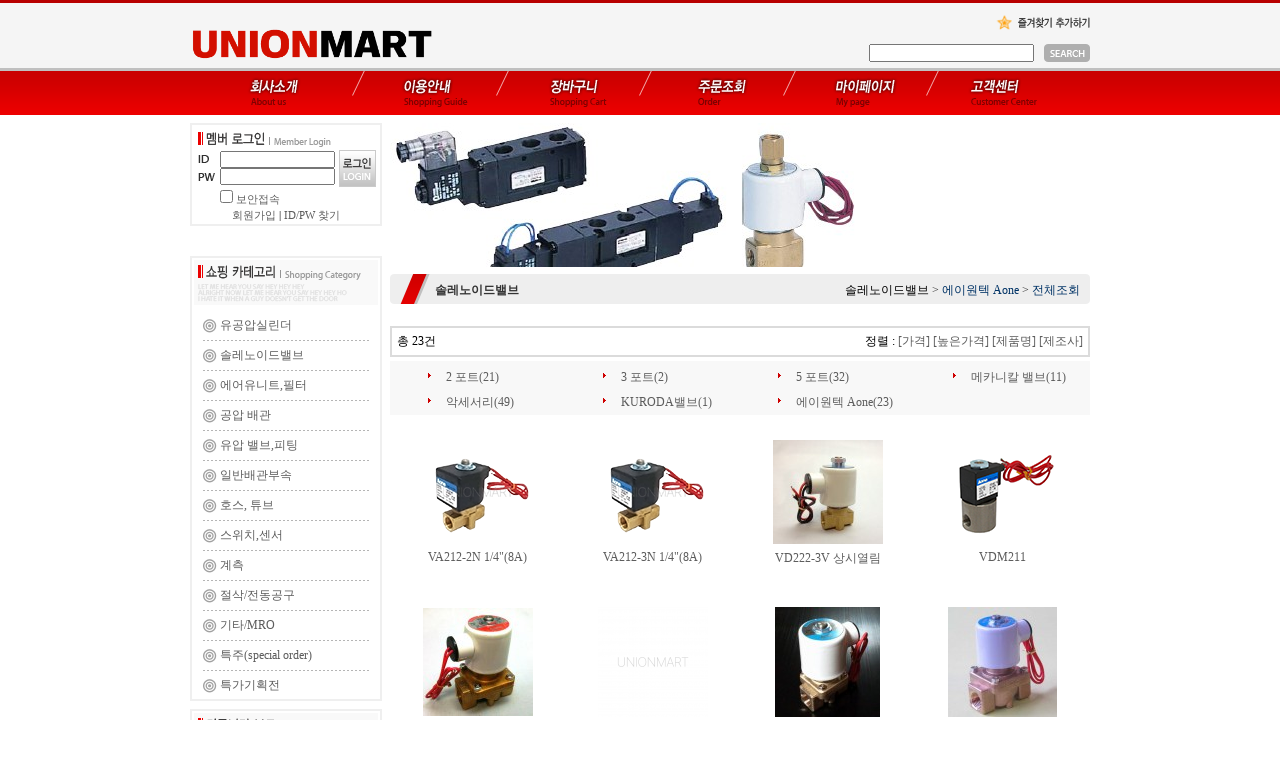

--- FILE ---
content_type: text/html
request_url: https://unionmart.kr/shop/shopbrand.html?xcode=002&type=X&sort=&mcode=008
body_size: 16968
content:
<html>
<head>
<title>유니온마트-서울파이프(주) [솔레노이드밸브]</title>
<meta http-equiv="CONTENT-TYPE" content="text/html;charset=EUC-KR">

<style type="text/css">
<!--
td {font-size:9pt; font-family: 굴림; }
td.line {font-size:1pt; font-family: 굴림;}
.lims {font-size:9pt; font-family: 굴림;}
.woong {font-size:9pt; font-family: 굴림;}
.woong1 {font-size:8pt; font-family: 굴림;line-height:130%}
.woong2 {font-size:15pt; font-family: 굴림;line-height:130%;}
.woong3 {font-size:7pt; font-family: matchworks,tahoma;color:#444444;line-height:130%}
.woong4 {font-size:11pt; font-family: 굴림;line-height:130%}
.line {font-size:1px;line-height:1px;}
.input{border:solid 1;font-family:굴림,verdana;font-size:9pt;color:black;background-color:white;height:19px}
.input2{border:solid 0;font-family:굴림,verdana;font-size:9pt;color:black;background-color:white;height:16px}
.textarea {border:solid 1; font-family:굴림,verdana;font-size:9pt;color:black;background-color:white}
input{font-size:9pt; font-family:굴림;}
BODY {font-size:9pt; font-family: 굴림;}
a{text-decoration:none ; font-family: 굴림;}
A:link { text-decoration:none; color:#040f6f; font-family: 굴림;}
A:visited { text-decoration:none; color:#040f6f; font-family: 굴림;}
A:hover { color:#dc143c; text-decoration:underline; font-family: 굴림;}
a img {color:#FFFFFF}
.price {border:0px; color:#A00000; text-align:right; }
.select { background-color:#669900; border:1 solid #90C0FF; border-width:1; font-size:9pt; color:#FFFFFF;font-family:굴림; }
.main_brandname1 { height:30px; }
.main_brandname2 { height:30px; }
.main_brandname3 { height:30px; }
.detail_image { margin-bottom:20px; }
.mtb_player { margin-top:10px; margin-bottom:10px; }
.user_additional_info {font-size:9pt; font-family: 굴림;}
.info_orange {color:#F26622;}
.info_rbrack {color:#303030;}
.user_additional_title, .user_additional_title_must { vertical-align:top; padding-top:5px; text-align:right; font-weight:bold; width:100px; height:24px;}
.user_additional_title_must { color:#FF0000;}
.user_additional_top_title { text-align:center; font-weight:bold; height:24px;}
.user_addtional_top { vertical-align:top; padding-top:5px; text-align:right;}
#delibasic { color:76bf9a}
#delipremium { color:939bbb}
/** 할인상품 취소선 span.mk_discount_box span.mk_origin_price 연속으로 있어야 한다 **/
span.mk_discount_box span.mk_origin_price { text-decoration : line-through; }
.brstar {font-size:8pt;}
.leftbrand {font-size:9pt; font-family: 굴림; }
.leftboard {font-size:9pt; font-family: 굴림; }
.lefttel {font-size:9pt; font-family: 굴림; font-weight:bold; }
.mainbrandname {font-size:9pt; font-family: 굴림; line-height:120%;}
.mainprice {font-size:9pt; font-family: 굴림; line-height:120%;}
.mainbrand {font-size:9pt; font-family: 굴림; font-weight:bold; color:000080;}
.mainspbrandname {font-size:9pt; font-family: 굴림;line-height:120%;}
.mainspprice {font-size:9pt; font-family: 굴림;line-height:120%}
.mainnotice {font-size:9pt; font-family: 굴림; }
.maininfo {font-size:9pt; font-family: 굴림; }
.mainboard {font-size:9pt; font-family: 굴림; }
.brandtitle {font-size:9pt; font-family:굴림; font-weight:bold; line-height:120%;}
.brandsubtitle {font-size:9pt; font-family:굴림; line-height:120%;}
.brandbrandname {font-size:9pt; font-family:굴림;}
.brandprice {font-size:9pt; font-family:굴림; font-weight:bold; color:F89B22}
.brandorg {font-size:9pt; font-family:굴림;}
.brandproduct {font-size:9pt; font-family:굴림;}
.brandconprice {font-size:9pt; font-family:굴림; text-decoration:line-through;}
.brandreserve {font-size:9pt; font-family:굴림;}
.brandadd {font-size:9pt; font-family:굴림;}
.brandsort {font-size:9pt; font-family:굴림;}
.brandpage {font-size:9pt; font-family:굴림;}
.brandcurpage {font-size:9pt; font-family:굴림; color:FF0000}
.brandaddsub_title_space {padding-top:15px;}
.brandaddsub_title_space_reverse {padding-bottom:15px;}
.brandengsub_title_space {padding-top:15px;}
.brandengsub_title_space_reverse {padding-bottom:15px;}
.brandprice { visibility :hidden }
 div.mk_brand_discount_price { visibility : hidden; }

div.subtitle {
    z-index:99;
    display: none;
    width:160px;
    height: 200px;
    position: absolute;
    left:0px;
    top:-130px;
    padding: 15px 15px 15px 15px;
}
/** 옵션 미리보기 기본 스타일, 변경시에는 앞에 #MK_opt_preview 를 붙여서 개별디자인에 넣으면 ok **/
.mk_option_preview_outer {
    display : inline;
}
.mk_option_preview {
    background-color : white;
}
.mk_prd_option_list {
    color : #404040;
    font-size : 8pt;
    font-family : dotum;
    list-style : none;
    padding : 3px 3px 0;
    background-color : white;
    border : 1px solid #7899C2;
    width : 170px;
    margin : 0;
    text-align : left;
}

.mk_prd_option_list LI {
    line-height : 1.4;
    margin : 5px 0;
    display : block;
}

.mk_prd_option_list .mk_bt_opt_close {
    text-align : right;
}

.mk_prd_option_list .option-soldout {
    color : red;
}

/** 옵션 미리보기 - 리스트 **/
.mk_prd_option_list LI UL {
    list-style : none;
    padding : 0;
    margin : 4px 0 0 10px;
}

.mk_prd_option_list LI UL LI {
    line-height : 1.4;
    padding : 0;
    margin : 0;
}

.mk_prd_option_list LI H3 {
    margin : 0;
    font-size : 9pt;
}
/** 옵션 미리보기 - 조합 **/
.mk_prd_option_list .option-name {
    padding : 2px;
    background-color : #D6E5F7;
    color : #405F95;
    border-left : 2px solid #BBC9E3;
}
.mk_prd_option_list .option-required {
    color : red;
}

/* 상품색상 */
.mk_color {
    margin:2px 0;
}
.mk_color_list {
    padding:0;margin:0;
	display: inline;
	font-size: 0;
	line-height: 0;
	vertical-align: text-top;
	*vertical-align: middle;
}
.mk_color_list li {
	display: inline;
	margin-right: 5px;
}
.mk_color_list li span {
	display: inline-block;
}
.mk_color_list.size-lv1 li span {
	width: 7px;
	height: 7px;
}
.mk_color_list.size-lv2 li span {
	width: 9px;
	height: 9px;
}
.mk_color_list.size-lv3 li span {
	width: 11px;
	height: 11px;
}
.mk_color_list.size-lv4 li span {
	width: 13px;
	height: 13px;
}

.mk_color_align_left {text-align:left}
.mk_color_align_center {text-align:center}
.mk_color_align_right {text-align:right}
#passimg { z-index:100; }

.img_gray_filter {
    filter: url("data:image/svg+xml;utf8,<svg xmlns=\'http://www.w3.org/2000/svg\'><filter id=\'grayscale\'><feColorMatrix type=\'matrix\' values=\'0.3333 0.3333 0.3333 0 0 0.3333 0.3333 0.3333 0 0 0.3333 0.3333 0.3333 0 0 0 0 0 1 0\'/></filter></svg>#grayscale"); /* Firefox 10+, Firefox on Android */
    filter: gray; /* IE6-9 */
    -webkit-filter: grayscale(100%); /* Chrome 19+, Safari 6+, Safari 6+ iOS */
    filter:gray(enabled=1)
 }

.img_alpha_filter {
    -ms-filter: 'progid:DXImageTransform.Microsoft.Alpha(Opacity=)'; /* IE 8 */
    filter: progid:DXImageTransform.Microsoft.Alpha(Opacity=); /* IE 7 and olders */
    opacity: 0; 
}

-->
</style>

<link rel="stylesheet" href="/images/d3/m_01/css/font-awesome.min.css" />
<link rel="stylesheet" href="/css/search_engine_d2.css" />

<script>

var subtitle_id = {'className':'subtitle','gapTop':5 };
</script>
<img id ="subtitle_info" style="position:absolute; display:none"  />
<script>
var baskethidden="";
</script>
<script type="text/javascript" src="/js/jquery-1.7.2.min.js"></script>
<link rel="shortcut icon" href="/shopimages/unionmart/favicon.ico" type="image/x-icon">
<link rel="apple-touch-icon-precomposed" href="/shopimages/unionmart/mobile_web_icon.png" />
</head>
<IFRAME id=loginiframe name=loginiframe style="display:none" frameborder='no' scrolling=no></IFRAME>
<div id="basketpage" name="basketpage" style="position:absolute; visibility:hidden;"></div>
<script language="JavaScript">
function pagemove(temp) {
  location.href="/shop/shopbrand.html?xcode=002&mcode=008&type=X&scode=&page="+temp+"&sort=brandname";
}
function sendsort(temp) {
location.href="/shop/shopbrand.html?xcode=002&mcode=008&type=X&scode=&search=&sort="+temp;
}
</script>
</head>
<script language="JavaScript">
var db="unionmart";
function hanashopfree(){
}
</script>
<script type="text/javascript">var shop_language = 'kor';</script>
<script type="text/javascript" src="/js/lib.js"></script>
<script type="text/javascript" src="/js/prototype.js"></script>
<script type="text/javascript" src="/js/detailpage.js"></script>
<script type="text/javascript" src="/js/shopbrand.js"></script>
<script type="text/javascript" src="/js/product_list.js"></script>
<body bgcolor=#FFFFFF link=#0000FF vlink=#0000ff MARGINWIDTH="0" MARGINHEIGHT="0" topmargin=0 leftmargin=0>
<div id="MK_opt_preview" style="position:absolute;visibility:hidden;z-index:100"></div>
<div id="detailpage" name="detailpage" style="position:absolute; visibility:hidden;"></div>
<script type="text/javascript">
var display_option_stock = function (opt_type) {
    var _form = document.detailform;
    var option_stock_display = 'NO';
    if (option_stock_display == 'NO') { return; }

    switch (opt_type) {
        case 'NL':
            if (typeof _form.spcode != 'undefined' && _form.spcode.value.length > 0) {     // spcode 가 선택이 되었을때만 실행
                if (typeof _form.spcode2 != 'undefined' && _form.spcode2.type != 'hidden') {
                    for (i = 0; i < _form.spcode2.length; i++) {
                        _opt = _form.spcode2.options[i];
                        if (_opt.value.length == 0) {
                            continue;
                        }
                        _opt.text = ori_opt_text[i - 2];     // 초기화
                        opt_stock = num[((i-2) * 10) + (_form.spcode.selectedIndex - 2)];
                        if (opt_stock == 100000) {
                            if (option_stock_display == 'DISPLAY') {
                                _opt.text += " (재고수량 : 무제한)";
                            }
                        } else if (opt_stock > 0) {
                            _opt.text = _opt.text + " (재고수량 : " + opt_stock + " 개)";
                        }
                    }
                }
            }
            break;
        case 'PS':
            if (Object.keys(stockInfo).length > 0) {        // 재고 정보가 존재할경우만 실행
                var select_elements = document.getElementsByName('optionlist[]');     // object or collection return 됨
                
                // 1. 필수인 옵션 element만 뽑는다.
                var _mandatory_sel = []
                  , _mandatory_sel_idx = []
                  , _stock_key = [];
                for (var i = 0, sel_cnt = select_elements.length; i < sel_cnt; i++) {
                    var _sel = select_elements[i];
                    if (_sel.getAttribute('mandatory') == 'Y') {
                        _mandatory_sel.push(_sel);
                        _mandatory_sel_idx.push(i);
                    }
                }

                // 2. stock key를 뽑는다. (필수 옵션의 갯수 - 1 은 마지막 필수옵션 이전까지의 옵션들)
                for (var i = 0, _idx_cnt = _mandatory_sel_idx.length - 1; i < _idx_cnt; i++) {
                    if (select_elements[_mandatory_sel_idx[i]].value.length > 0) {
                        _stock_key.push(select_elements[_mandatory_sel_idx[i]].options.selectedIndex - 1);
                    }
                }

                // 필수옵션이 1개 이면 여기서 관련변수 변경
                if (_mandatory_sel_idx.length == 1) {
                    _stock_key.push(0);
                }


                // 3. stock key가 있으면 마지막 옵션에 options를 수정해준다
                if (_stock_key.length > 0) {
                    for (var i = 0; i < _mandatory_sel[_idx_cnt].length; i++) {      // 마지막 element
                        var _opt = _mandatory_sel[_idx_cnt].options[i];
                        if (_opt.value.length > 0) {
                            _opt.text = _opt.getAttribute('origin');                    // 초기화
                            _real_stock_key = _mandatory_sel_idx.length == 1 ? (i - 1) : _stock_key.join(',') + ',' + (i - 1);

                            if (option_stock_display == 'DISPLAY' && stockInfo[_real_stock_key] == -1) {
                                _opt.text += " (재고수량 : 무제한)";
                            }
                            if (stockInfo[_real_stock_key] > 0) {
                                _opt.text += " (재고수량 : " + stockInfo[_real_stock_key] + " 개)";
                            }
                        }
                    }
                }
            }
            break;
    }
};
</script>

<script>
function pvd_join_pop() {
    alert('접근할 수 없습니다.\n관리자에게 문의 하시기 바랍니다');
}
function popup_personal() {
    alert('회원 로그인을 해주세요.');
    location.href ='/shop/member.html?type=personal';
}
 function info(temp,temp2) {
    window.open("/html/information.html?date="+temp+"&db="+temp2,"","width=620,height=500,scrollbars=yes");
 }
function sendmail() {
   window.open("/html/email.html","email","height=100,width=100");
}
function estimate() {
}
function check_log() {
    if (document.search.id.value.length==0) {
       document.search.id.focus();
       alert("회원 ID를 입력하세요.");return;
    }
    if (document.search.passwd.value.length==0) {
       document.search.passwd.focus();
       alert("회원 비밀번호를 입력하세요.");return;
    }
    document.formlogin.id.value=document.search.id.value;
    document.formlogin.passwd.value=document.search.passwd.value;
    if(typeof document.search.save_id !="undefined" && document.search.save_id.checked == true) {
        document.formlogin.save_id.value="on";
    }
    if(typeof document.search.ssl!="undefined" && document.search.ssl.checked==true){
        document.formlogin.ssl.value=document.search.ssl.value;
    }
    formsubmitsend();
 }
 function formsubmitsend() {
    document.formlogin.submit();
 }

function CheckKey_log()
{
 key=event.keyCode;
 if (key==13)
 {
  check_log()
 }
}

var viewssllog="";
function clickssllog(){
   if(!viewssllog.closed && viewssllog) viewssllog.focus();
   else{
       viewssllog = window.open("about:blank","viewssllog","height=304,width=458,scrollbars=no")
       viewssllog.document.write('<title>보안접속이란?</title>');
       viewssllog.document.write('<style>\n');
       viewssllog.document.write('body { background-color: #FFFFFF; font-family: "굴림"; font-size: x-small; } \n');
       viewssllog.document.write('P {margin-top:2px;margin-bottom:2px;}\n');
       viewssllog.document.write('</style>\n');
       viewssllog.document.write('<body topmargin=0 leftmargin=0 marginleft=0 marginwidth=0>\n');
       viewssllog.document.write('<a href="JavaScript:self.close()"><img src="/images/common/ssllogin_aboutimg.gif" align=absmiddle border=0></a>');
       viewssllog.moveTo(100,100);
   }
}
    if (typeof prev_search == 'undefined') {
        function prev_search() {
            if (document.getElementsByName('mutisearch').length > 0) {
                var encdata = document.getElementsByName("mutisearch")[0].value.replace(/%/g, encodeURIComponent('%'));
                document.topsearch.action = '/shop/shopbrand.html?search=' + decodeURIComponent(encdata) + '&refer=' + window.location.protocol;
                if (document.search != undefined) {
                    document.search.action = '/shop/shopbrand.html?search=' + decodeURIComponent(encdata) + '&refer=' + window.location.protocol;
                }
            } else {
                var encdata = document.getElementsByName("search")[0].value.replace(/%/g, encodeURIComponent('%'));
                document.topsearch.action = '/shop/shopbrand.html?search=' + decodeURIComponent(encdata) + '&refer=' + window.location.protocol;
                if (document.search != undefined) {
                    document.search.action = '/shop/shopbrand.html?search=' + decodeURIComponent(encdata) + '&refer=' + window.location.protocol;
                }
            }
        }
    }
function CheckKey_search()
{
 key=event.keyCode;
 if (key==13)
 {
              prev_search();
      }
}
function left_userexit(){
   alert('로그인후 이용가능합니다');
   location.href="/shop/member.html";
 }

//출석체크 팝업 081210 jenna
 function left_usernotepop_open() {
   alert('로그인후 이용가능합니다');
   location.href="/shop/member.html?type=reserve&open_type=usernote";
 }
</script>

<script type='text/javascript' src='/js/bookmark.js'></script>
<script type="text/javascript" src="/js/design_func.js"></script>
<script language="JavaScript">
 function topnotice(temp,temp2) {
    window.open("/html/notice.html?date="+temp+"&db="+temp2,"","width=450,height=450,scrollbars=yes");
 }
 function logout() {
    location.href="/top10.html?type=logout";
 }
 function top_sendmail() {
   window.open("/html/email.html","email","height=100,width=100");
 }
 function top_check_log() {
    if (typeof document.top_form_log.id != "undefined" && document.top_form_log.id.value.length==0) {
       document.top_form_log.id.focus();
       //alert("회원 ID를 입력하세요.");return;
       alert("회원 ID를 입력하세요.");return;
    }
    if (typeof document.top_form_log.passwd != "undefined" && document.top_form_log.passwd.value.length==0) {
       document.top_form_log.passwd.focus();
       //alert("회원 비밀번호를 입력하세요.");return;
       alert("회원 비밀번호를 입력하세요.");return;
    }
    top_submitsend();
 }
 function top_submitsend() {
    document.top_form_log.submit();
 }
 function top_CheckKey_log(){
    key=event.keyCode;
    if (key==13){ top_check_log() }
 }

var viewssltop="";
function clickssltop(){
   if(!viewssltop.closed && viewssltop) viewssltop.focus();
   else{
       viewssltop = window.open("about:blank","viewssltop","height=304,width=458,scrollbars=no")
       viewssltop.document.write('<title>보안접속이란?</title>');
       viewssltop.document.write('<style>\n');
       viewssltop.document.write('body { background-color: #FFFFFF; font-family: "굴림"; font-size: x-small; } \n');
       viewssltop.document.write('P {margin-top:2px;margin-bottom:2px;}\n');
       viewssltop.document.write('</style>\n');
       viewssltop.document.write('<body topmargin=0 leftmargin=0 marginleft=0 marginwidth=0>\n');
       viewssltop.document.write('<a href="JavaScript:self.close()"><img src="/images/common/ssllogin_aboutimg.gif" align=absmiddle border=0></a>');
       viewssltop.moveTo(100,100);
   }
}
    if (typeof prev_search == 'undefined') {
        function prev_search() {
            if (document.getElementsByName('mutisearch').length > 0) {
                document.topsearch.action = '/shop/shopbrand.html?search=' + decodeURIComponent(document.getElementsByName("mutisearch")[0].value) + '&refer=' + window.location.protocol;
            } else {
                document.topsearch.action = '/shop/shopbrand.html?search=' + decodeURIComponent(document.getElementsByName("search")[0].value) + '&refer=' + window.location.protocol;
            }
        }
    }

 function topCheckKey_search(){
   key=event.keyCode;
   //if (key==13){ document.topsearch.submit();}
           if (key == 13) { prev_search(); }
     }
 function top_userexit(){
   alert('로그인을 먼저 하세요.');
   location.href="/shop/member.html";
 }
 function top_sendmail() {
   window.open("/html/email.html","email","height=100,width=100");
 }
 //---(s) 쪽지보내기 ---//
 //쪽지보내기 팝업100708 baljuhee
 function top_usernote_open() {
   alert('로그인을 먼저 하세요.');
   location.href="/shop/member.html?type=reserve&open_type=usernote";
 }
 function top_usernotepop_open() {
   alert('로그인을 먼저 하세요.');
   location.href="/shop/member.html?type=reserve&open_type=usernote";
 }
 //---(e) 쪽지보내기 ---//

function link_new_barotalk() {
    window.open('/shop/barotalk_user_link.html?branduid=&xcode=002&mcode=008&scode=', 'newbarotalk', 'scrollbars=yes,height=600,width=450,resize=no');
}
function link_video_barotalk() {
    window.open('/shop/barotalk_video_link.html?video_id=_unionmart', 'videotalk', 'scrollbars=yes,height=600,width=450,resize=no');
}

</script>

<center><script type="text/javascript" src="/js/flash.js"></script>
<STYLE TYPE='text/css'>
</STYLE>
<script>
function subclick(e) {
    if (navigator.appName == 'Netscape' && (e.which == 3 || e.which == 2)) return;
    else if (navigator.appName == 'Microsoft Internet Explorer' && (event.button==2 || event.button==3 || event.keyCode == 93))  return;
    //if ((event.button==2) || (event.button==3) || (event.keyCode == 93))  return;

    if(navigator.appName == 'Microsoft Internet Explorer' && (event.ctrlKey && event.keyCode == 78))  return false;
}
   document.onmousedown=subclick;
   document.onkeydown=subclick;
</script>
<body  oncontextmenu='return false;' ondragstart='return false;' onselectstart='return false;'><meta http-equiv="ImageToolbar" content="No">
<div id="ysfss_bar_container" style="position:absolute; top:0px; left:0px;">
<script>
function getCookiefss(name) {
    lims = document.cookie;
    var index = lims.indexOf(name + "=");
    if (index == -1) return null;
    index = lims.indexOf("=", index) + 1; // first character
    var endstr = lims.indexOf(";", index);
    if (endstr == -1) endstr = lims.length; // last character
    return unescape(lims.substring(index, endstr));
}
</script>
</div>

<div id=maketop style='width:100%'>

<script type="text/javascript">

</script><style>
body {background-image:url(/images/d2/10011/bg_top.gif);background-repeat:repeat-x}

a{text-decoration:none ; font-family: 굴림;}
A:link { text-decoration:none; color:#5d5d5d; font-family: 굴림;}
A:visited { text-decoration:none; color:#5d5d5d; font-family: 굴림;}
A:hover { color:#8a8a8a; text-decoration:underline; font-family: 굴림;}


.left_menu a{text-decoration:none ; font-family: 굴림;}
.left_menu A:link { text-decoration:none; color:#5d5d5d; font-family: 굴림;}
.left_menu A:visited { text-decoration:none; color:#5d5d5d; font-family: 굴림;}
.left_menu A:hover { color:#8a8a8a; text-decoration:underline; font-family: 굴림;}

</style>

<meta http-equiv="imagetoolbar" content="no" />

<table cellpadding=0 cellspacing=0 width=900>
<tr>
<td height=68>
	<table cellpadding=0 cellspacing=0 width=900 border=0>
	<tr>
	<td valign=bottom>
		<table cellpadding=0 cellspacing=0>
		<tr>
		<td><a href=/html/mainm.html ><img src="/shopimages/unionmart/logo.gif" border=0 height=57></a></td>
		</tr>
		<tr>
		<td height=5></td>
		</tr>
		</table></td>
 
	<td align=right valign=top>
		<table cellpadding=0 cellspacing=0>
		<tr><td height=10></td></tr>
		<tr>
		<td align=right><a href="JavaScript:CreateBookmarkLink('http://unionmart.kr', '유니온마트-유공압,배관자재 전문쇼핑몰');"><img src="/images/d2/10011/bt_favorite.gif" border=0></a></td>
		</tr>
		<tr><td height=12></td></tr>
		<tr>
		<td align=right>
			<table border=0 cellpadding=0 cellspacing=0>
			<tr><form action="/shop/shopbrand.html" method=post name=topsearch  >
			<td><input name=search onKeyDown="topCheckKey_search()" style="solid 1px #cacaca;width:165;height:18"></td>
			<td width=10></td>
			<td><a href=JavaScript:prev_search();document.topsearch.submit()><img src="/images/d2/10011/bt_search.gif" border=0></a></td>
			</form>
			</tr>
			</table></td>
			</tr>
			</table></td>
	</tr>
	</table></td>
</tr>
<tr>
<td>
	<table cellpadding=0 cellspacing=0>
	<tr>
	<td><a href=/html/company.html?code=unionmart ><img src="/images/d2/10011/top_menu1.gif" border=0></a></td>
	<td><a href=/html/info.html ><img src="/images/d2/10011/top_menu2.gif" border=0></a></td>
	<td><a href=/shop/basket.html ><img src="/images/d2/10011/top_menu3.gif" border=0></a></td>
	<td><a href=/shop/confirm_login.html?type=myorder ><img src="/images/d2/10011/top_menu4.gif" border=0></a></td>
	<td><a href=/shop/member.html?type=mynewmain ><img src="/images/d2/10011/top_menu5.gif" border=0></a></td>
	<td><a href=/board/board.html?code=unionmart ><img src="/images/d2/10011/top_menu6.gif" border=0></a></td>
	</tr>
	</table></td>
</tr>
<tr><td height=8></td></tr>
</table>        <script>
            // login id setting
            if(typeof document.top_form_log != "undefined" && typeof document.top_form_log.id != "undefined" && typeof document.top_form_log.save_id != "undefined") {
                document.top_form_log.id.value = getCookieMS('save_id');
                if(document.top_form_log.id.value=='null' || document.top_form_log.id.value=='undefined') document.top_form_log.id.value="";
                if(typeof document.top_form_log.id != 'undefined' && document.top_form_log.id.value.length>0) document.top_form_log.save_id.checked=true;
            }
        </script></div>
<table border=0 cellspacing=0 cellpadding=0 width=770 id=makebanner>
<tr>

<!-- 전체 레이아웃 테이블 -->
<form action="/shop/shopbrand.html" method=post name=search>
<td valign=top width=150 height=100% id=mk_left>
<table cellpadding=0 cellspacing=0 width=200>
<tr>
<td><table cellpadding=0 cellspacing=0 width="192" height=103 style="background-image:url(/images/d2/10011/login_bg.gif);background-repeat:no-repeat">
<tr>
<td height=27></td>
</tr>
<tr>
<td valign=top>
	<table cellpadding=0 cellspacing=0>
	<tr>
	<td width=8></td>
	<td>
		<table cellpadding=0 cellspacing=0>
		<tr>
		<td><img src="/images/d2/10011/login_id.gif"></td>
		<td><input style="border:1 solid #cacaca;width:115px; height:17px;" name="id" tabindex=4></td>
		</tr>
		<tr>
		<td><img src="/images/d2/10011/login_pw.gif"></td>
		<td><input style="border:1 solid #cacaca;width:115px; height:17px;" type="password"  value="" name="passwd" onKeyDown="CheckKey_log()" tabindex=5></td>
		</tr>
		</table></td>
	<td width=4></td>
	<td><a href=JavaScript:check_log()><img src="/images/d2/10011/bt_login.gif" border=0></a></td>
	</tr>
	</table></td>
</tr>
<tr>
<td>
	<table cellpadding=0 cellspacing=0 width=192>
	<tr>
	<td><div style=padding-left:26><input type=checkbox name=ssl value='Y'><a href=JavaScript:clickssllog()><font style="font-size:8pt">보안접속</font></a></div></td>
	</tr>
	<tr><td height=2></td></tr>
	<tr>
	<td align=center><a href=/shop/idinfo.html><font style="font-size:8pt">회원가입</font></a><font style="font-size:8pt"> | </font><a href=/shop/lostpass.html><font style="font-size:8pt">ID/PW 찾기</font></a></td>
	</tr>
	</table></td>
</tr>
<tr>
<td height=5></td>
</tr>
</table>
<table cellpadding=0 cellspacing=0>
<tr><td height=8></td></tr>
</table></td>
</tr>

<tr>
<td>
	<table cellpadding=0 cellspacing=0 width=192>
<tr>
	<td>
	
	</td>
</tr>
<tr>
	<td height=20>

	</td>
</tr>
	<tr>
	<td><img src="/images/d2/10011/title_category.gif"></td>
	</tr>
	<tr>
	<td background="/images/d2/10011/category_bg.gif" class=left_menu><div style="padding-left:5">    <table border=0 cellpadding=0 cellspacing=0 width=183 id="MK_MENU_category_list">
        <tr height=8>
            <td width=8></td>
            <td width=167></td>
            <td width=8></td>
        </tr>
        <tr><td></td><td> <img src="/images/d2/10011/icon.gif" align=absmiddle> <a href="/shop/shopbrand.html?xcode=001&type=X" onMouseOver="window.status='조회';return true;"><font class=leftbrand>유공압실린더</font></a></td>
    <td></td></tr>
<tr height=6><td colspan=3></td></tr>
<tr height=1><td></td><td background=/images/common/garo.gif class='ms_vertical_line'></td><td></td></tr>
<tr height=6><td colspan=3></td></tr>
<tr><td></td><td> <img src="/images/d2/10011/icon.gif" align=absmiddle> <a href="/shop/shopbrand.html?xcode=002&type=X" onMouseOver="window.status='조회';return true;"><font class=leftbrand>솔레노이드밸브</font></a></td>
    <td></td></tr>
<tr height=6><td colspan=3></td></tr>
<tr height=1><td></td><td background=/images/common/garo.gif class='ms_vertical_line'></td><td></td></tr>
<tr height=6><td colspan=3></td></tr>
<tr><td></td><td> <img src="/images/d2/10011/icon.gif" align=absmiddle> <a href="/shop/shopbrand.html?xcode=003&type=X" onMouseOver="window.status='조회';return true;"><font class=leftbrand>에어유니트,필터</font></a></td>
    <td></td></tr>
<tr height=6><td colspan=3></td></tr>
<tr height=1><td></td><td background=/images/common/garo.gif class='ms_vertical_line'></td><td></td></tr>
<tr height=6><td colspan=3></td></tr>
<tr><td></td><td> <img src="/images/d2/10011/icon.gif" align=absmiddle> <a href="/shop/shopbrand.html?xcode=004&type=X" onMouseOver="window.status='조회';return true;"><font class=leftbrand>공압 배관</font></a></td>
    <td></td></tr>
<tr height=6><td colspan=3></td></tr>
<tr height=1><td></td><td background=/images/common/garo.gif class='ms_vertical_line'></td><td></td></tr>
<tr height=6><td colspan=3></td></tr>
<tr><td></td><td> <img src="/images/d2/10011/icon.gif" align=absmiddle> <a href="/shop/shopbrand.html?xcode=010&type=X" onMouseOver="window.status='조회';return true;"><font class=leftbrand>유압 밸브,피팅</font></a></td>
    <td></td></tr>
<tr height=6><td colspan=3></td></tr>
<tr height=1><td></td><td background=/images/common/garo.gif class='ms_vertical_line'></td><td></td></tr>
<tr height=6><td colspan=3></td></tr>
<tr><td></td><td> <img src="/images/d2/10011/icon.gif" align=absmiddle> <a href="/shop/shopbrand.html?xcode=011&type=X" onMouseOver="window.status='조회';return true;"><font class=leftbrand>일반배관부속</font></a></td>
    <td></td></tr>
<tr height=6><td colspan=3></td></tr>
<tr height=1><td></td><td background=/images/common/garo.gif class='ms_vertical_line'></td><td></td></tr>
<tr height=6><td colspan=3></td></tr>
<tr><td></td><td> <img src="/images/d2/10011/icon.gif" align=absmiddle> <a href="/shop/shopbrand.html?xcode=015&type=X" onMouseOver="window.status='조회';return true;"><font class=leftbrand>호스, 튜브</font></a></td>
    <td></td></tr>
<tr height=6><td colspan=3></td></tr>
<tr height=1><td></td><td background=/images/common/garo.gif class='ms_vertical_line'></td><td></td></tr>
<tr height=6><td colspan=3></td></tr>
<tr><td></td><td> <img src="/images/d2/10011/icon.gif" align=absmiddle> <a href="/shop/shopbrand.html?xcode=005&type=X" onMouseOver="window.status='조회';return true;"><font class=leftbrand>스위치,센서</font></a></td>
    <td></td></tr>
<tr height=6><td colspan=3></td></tr>
<tr height=1><td></td><td background=/images/common/garo.gif class='ms_vertical_line'></td><td></td></tr>
<tr height=6><td colspan=3></td></tr>
<tr><td></td><td> <img src="/images/d2/10011/icon.gif" align=absmiddle> <a href="/shop/shopbrand.html?xcode=007&type=X" onMouseOver="window.status='조회';return true;"><font class=leftbrand>계측</font></a></td>
    <td></td></tr>
<tr height=6><td colspan=3></td></tr>
<tr height=1><td></td><td background=/images/common/garo.gif class='ms_vertical_line'></td><td></td></tr>
<tr height=6><td colspan=3></td></tr>
<tr><td></td><td> <img src="/images/d2/10011/icon.gif" align=absmiddle> <a href="/shop/shopbrand.html?xcode=008&type=X" onMouseOver="window.status='조회';return true;"><font class=leftbrand>절삭/전동공구</font></a></td>
    <td></td></tr>
<tr height=6><td colspan=3></td></tr>
<tr height=1><td></td><td background=/images/common/garo.gif class='ms_vertical_line'></td><td></td></tr>
<tr height=6><td colspan=3></td></tr>
<tr><td></td><td> <img src="/images/d2/10011/icon.gif" align=absmiddle> <a href="/shop/shopbrand.html?xcode=012&type=X" onMouseOver="window.status='조회';return true;"><font class=leftbrand>기타/MRO</font></a></td>
    <td></td></tr>
<tr height=6><td colspan=3></td></tr>
<tr height=1><td></td><td background=/images/common/garo.gif class='ms_vertical_line'></td><td></td></tr>
<tr height=6><td colspan=3></td></tr>
<tr><td></td><td> <img src="/images/d2/10011/icon.gif" align=absmiddle> <a href="/shop/shopbrand.html?xcode=013&type=O" onMouseOver="window.status='조회';return true;"><font class=leftbrand>특주(special order)</font></a></td>
    <td></td></tr>
<tr height=6><td colspan=3></td></tr>
<tr height=1><td></td><td background=/images/common/garo.gif class='ms_vertical_line'></td><td></td></tr>
<tr height=6><td colspan=3></td></tr>
<tr><td></td><td> <img src="/images/d2/10011/icon.gif" align=absmiddle> <a href="/shop/shopbrand.html?xcode=014&type=P" onMouseOver="window.status='조회';return true;"><font class=leftbrand>특가기획전</font></a></td>
    <td></td></tr>

    </table></div></td>
	</tr>
	<tr>
	<td><img src="/images/d2/10011/leftban_bt.gif"></td>
	</tr>
	</table></td>
</tr>
<tr>
<td height=8></td>
</tr>
<tr>
<td>
	<table cellpadding=0 cellspacing=0 width=192>
	<tr>
	<td><img src="/images/d2/10011/title_community.gif"></td>
	</tr>
	<tr>
	<td background="/images/d2/10011/category_bg.gif" class=left_menu><div style="padding-left:5"><table border=0 cellpadding=0 cellspacing=0 width=183 id='MK_MENU_boardlist'>
<tr height=8><td width=8></td><td width=167></td><td width=8></td></tr>
<tr><td></td><td> <img src="/images/d2/10011/icon.gif" align=absmiddle> <a href="/board/board.html?code=unionmart" onMouseOver="window.status='게시판 조회';return true;"><font class=leftboard>질문과 대답</font></a></td>
    <td></td></tr>
</table>
</div></td>
	</tr>
	<tr>
	<td><img src="/images/d2/10011/leftban_bt.gif"></td>
	</tr>
	</table></td>
</tr>
<tr>
<td height=8></td>
</tr>
<tr>
<td>
	<table cellpadding=0 cellspacing=0>
	<tr>
	<td>  
<!-- 영업시간 전화 -->
<table width="192" border="0" cellpadding="0" cellspacing="0" class="left_menu" style="border:2 solid #efefef">
<tr><td><img src=/images/d2/10011/title_customer.gif></td></tr>
<tr><td align=center><font style=font-size:12pt;color:#5d5d5d><b>Tel :&nbsp;043-852-1311</b></font></td></tr>
<tr><td height=4></td></tr>
<tr><td align=center>FAX : 043-856-1501<br/></td></tr>
<tr><td height=4></td></tr>
<tr><td align=center><a href="JavaScript:sendmail()"><img src=/images/d2/10011/maili.gif border=0>&nbsp;&nbsp;E-mail 문의 </a></td></tr>
<tr><td height=6></td></tr>
</table>
<!-- 영업시간 끝-->

<table cellpadding=0 cellspacing=0>
<tr><td height=8></td></tr>
</table>

<!-- 은행정보 -->
<table width="192" border="0" cellpadding="0" cellspacing="0" class="left_menu" style="border:2 solid #efefef">
<tr><td><img src=/images/d2/10011/title_bank.gif></td></tr>
<tr><td align=center>이체 은행계좌는<br/>주문하실 때<br/>확인 가능합니다.<br/></td></tr>
<tr><td height=6></td></tr>
</table>
<!-- 은행정보 끝--></td>
	</tr>
	</table></td>
</tr>
<tr>
<td>
	<table cellpadding=0 cellspacing=0>
	<tr>
	<td><table border=0 cellpadding=0 cellspacing=0 id='MK_MENU_leftbanner'>
    <tr><td class=line height=14>&nbsp;</td></tr>
</table>
</td>
	</tr>
	</table></td>
</tr>
       <tr>
            <td align=left>
               
<style>
#bigmatch_banner_box { margin: 0px; padding: 0px; }
#bigmatch_banner_box .bigmatch_banner_list { list-style:none; }
</style>
<ul id="bigmatch_banner_box">
</ul>
 
            </td>
       </tr>
<tr><td align=left></td></tr>
<tr>
<td>
	<!--경매-->
	<table border="0" cellpadding="0" cellspacing="0">
	<tr><td></td></tr>
	</table></td>
</tr>
<tr>
<td>
	<!--쇼핑몰 기획전-->
	<table border="0" cellpadding="0" cellspacing="0">
	<tr><td></td></tr>
	</table></td>
</tr>
<tr>
<td>
	<!--운영자의 일기-->
	<table border="0" cellpadding="0" cellspacing="0">
	<tr><td></td></tr>
	</table></td>
</tr>
<tr>
<td>
	<!--컨텐츠몰-->
	<table border="0" cellpadding="0" cellspacing="0">
	<tr><td></td></tr>
	</table></td>
</tr>
<tr>
<td>
	<!--설문조사-->
	<table border="0" cellpadding="0" cellspacing="0">
	<tr><td></td></tr>
	</table></td>
</tr>
<tr><td> &nbsp; </td></tr>
</table>            <script>
                // login id setting
                if(typeof document.search != "undefined" && typeof document.search.id != "undefined" && typeof document.search.save_id != "undefined") {
                    document.search.id.value = getCookieMS('save_id');
                    if(document.search.id.value=="null") document.search.id.value="";
                    if(typeof document.search.id != "undefined" && document.search.id.value.length>0) document.search.save_id.checked=true; 
                }
            </script></td></form>
<form name=formlogin method=post action=/html/mainm.html>
<input type=hidden name=id><input type=hidden name=passwd>
<input type=hidden name=type value=login>
<input type=hidden name=returnurl value="/shop/shopbrand.html?xcode=002&type=X&sort=&mcode=008">
<input type=hidden name=ssl>
<input type=hidden name=sslid value="unionmart">
<input type=hidden name=sslip value="unionmart.kr">
<input type=hidden name=formname value='formlogin'>
<input type=hidden name=sendfunc value='formnewsend'>
<input type=hidden name=msecure_key>
<input type=hidden name=save_id>
</form>
<td valign=top width=640 align=center id=mk_center>
<script type="text/javascript">
    function nhn_anchor(pid) {
        
        
    }
</script>
<script>

function getInternetExplorerVersion() {
    var rv = -1;
    if (navigator.appName == 'Microsoft Internet Explorer') {
    var ua = navigator.userAgent;
    var re = new RegExp("MSIE ([0-9]{1,}[\.0-9]{0,})");
    if (re.exec(ua) != null)
    rv = parseFloat(RegExp.$1);
    }
    return rv;
} 

function showcherrypickerWindow(height,mode,db){
    cherrypicker_width = document.body.clientWidth;
    var isIe = /*@cc_on!@*/false;
    if (isIe) {
        cherrypicker_width = parseInt(cherrypicker_width + 18);
    }
    setCookie('cherrypicker_view','on', 0);

    
    document.getElementById('cherrypicker_layer').style.display = "block";
	document.getElementById('cherrypicker_layer').innerHTML = Createflash_return(cherrypicker_width,'','/flashskin/CherryPicker.swf?initial_xml=/shopimages/unionmart/cherrypicker_initial.xml%3Fv=1768835769&product_xml=/shopimages/unionmart/%3Fv=1768835769', 'cherrypicker_flash', '');
}

function load_cherrypicker(){
    cherrypicker_check = true;

    if (!document.getElementById('cherrypicker_layer')) {
        return;
    }


    cherrypicker_width = document.body.clientWidth;
    var isIe = /*@cc_on!@*/false;
    if (isIe) {
        cherrypicker_width = parseInt(cherrypicker_width + 18);
    }

    
    document.getElementById('cherrypicker_layer').innerHTML = "";
    document.getElementById('cherrypicker_layer').innerHTML = Createflash_return(cherrypicker_width,'','/flashskin/CherryPicker.swf?initial_xml=/shopimages/unionmart/cherrypicker_initial.xml%3Fv=1768835769&product_xml=/shopimages/unionmart/%3Fv=1768835769', 'cherrypicker_flash', '');

}
</script>

<form name=form1>
<style type="text/css">
.brand_recommand {width:130px;}
</style> 


<table border="0" cellspacing="0" cellpadding="0" width="700">
<tr><td>                            <img src="/design/unionmart/CODE002.gif?1274516451" border="0" align="absmiddle" /></td></tr>
<tr><td align="right" height="7"></td></tr>

<tr bgcolor="#FFFFFF">
	<td colspan=4 valign="bottom" background="/images/d2/10011/title_bg.gif" height=30>
        	<table width="700" border="0" cellspacing="0" cellpadding="0">
        	<tr> 
		   <td width="45"></td>
                   <td class="font16_title"><font STYLE="color:#333333;font-size:14px;font-family:돋움;"><b><font class=brandtitle>솔레노이드밸브</font></b></font></td>
                   <td align="right"><font STYLE="color:#333333;font-size:9pt;font-family:돋움;"> <a href="shopbrand.html?xcode=002&type=X" onMouseOver="window.status='대분류조회';return true;"><font color=#000000>솔레노이드밸브</font></a>
 &gt; <a href="shopbrand.html?xcode=002&type=X&mcode=008" onMouseOver="window.status='중분류조회';return true;"><font color=#003366>에이원텍 Aone</font></a>
 &gt; <font color=#003366>전체조회</font></font></td>
		   <td width=10></td>
               	</tr>
		<tr><td height=5></td></tr>
          	</table>
      	</td>
</tr>
<tr><td align="right" height="7"></td></tr>
</table>
<table border=0 width=700 cellpadding=0 cellspacing=0><tr><td align=center valign=top>
<table border=0 width=700 cellpadding=0 cellspacing=0>
<tr><td>

<style type="text/css">
    .Brand_recommHeight {
        height:100px;
    }
</style>
</td></tr>
</table>       
             
             
             <table border=0 width=700 cellpadding=0 cellspacing=0 style="border: #dbdbdb 2px solid; padding:5px;">
             <tr>&nbsp;<td align=left width=50%><font color=#ff0000></font> 총 23건 </td>
                 <td align=right width=50% class=woong>
                  정렬 :  <a href="JavaScript:sendsort('price')">[가격]</a>
                  <a href="JavaScript:sendsort('price2')">[높은가격]</a>
                  <a href="JavaScript:sendsort('brandname')">[제품명]</a>
                  <a href="JavaScript:sendsort('product')">[제조사]</a></td></tr>
             </table>
    
    

             <table border=0 style="border:0 solid #efefef" width=700 cellpadding=0 cellspacing=0>
             <tr><td colspan=4 height=4 class=line> </td></tr>
             <tr><td colspan=4 bgcolor="#f8f8f8"><table border=0 width=100% cellpadding=0 cellspacing=0'>
<tr><td colspan=4 height=4 class=line>&nbsp;</td></tr>
<tr height=25>
<td width=147><table border=0 cellpadding=0 cellspacing=0 width=100%><tr height=22><td><img src='/images/white.gif' width=10 height=22></td><td width=18><img src='/images/d2/10011/categorypoint.gif' align=absmiddle></td><td width=119><a href="shopbrand.html?xcode=002&type=X&mcode=003"> <font class=" brandsubtitle" >2 포트(21) </font></a></td></tr></table></td><td width=147><table border=0 cellpadding=0 cellspacing=0 width=100%><tr height=22><td><img src='/images/white.gif' width=10 height=22></td><td width=18><img src='/images/d2/10011/categorypoint.gif' align=absmiddle></td><td width=119><a href="shopbrand.html?xcode=002&type=X&mcode=001"> <font class=" brandsubtitle" >3 포트(2) </font></a></td></tr></table></td><td width=147><table border=0 cellpadding=0 cellspacing=0 width=100%><tr height=22><td><img src='/images/white.gif' width=10 height=22></td><td width=18><img src='/images/d2/10011/categorypoint.gif' align=absmiddle></td><td width=119><a href="shopbrand.html?xcode=002&type=X&mcode=002"> <font class=" brandsubtitle" >5 포트(32) </font></a></td></tr></table></td><td width=147><table border=0 cellpadding=0 cellspacing=0 width=100%><tr height=22><td><img src='/images/white.gif' width=10 height=22></td><td width=18><img src='/images/d2/10011/categorypoint.gif' align=absmiddle></td><td width=119><a href="shopbrand.html?xcode=002&type=X&mcode=005"> <font class=" brandsubtitle" >메카니칼 밸브(11) </font></a></td></tr></table></td></tr><tr height=25>
<td width=147><table border=0 cellpadding=0 cellspacing=0 width=100%><tr height=22><td><img src='/images/white.gif' width=10 height=22></td><td width=18><img src='/images/d2/10011/categorypoint.gif' align=absmiddle></td><td width=119><a href="shopbrand.html?xcode=002&type=X&mcode=004"> <font class=" brandsubtitle" >악세서리(49) </font></a></td></tr></table></td><td width=147><table border=0 cellpadding=0 cellspacing=0 width=100%><tr height=22><td><img src='/images/white.gif' width=10 height=22></td><td width=18><img src='/images/d2/10011/categorypoint.gif' align=absmiddle></td><td width=119><a href="shopbrand.html?xcode=002&type=X&mcode=007"> <font class=" brandsubtitle" >KURODA밸브(1) </font></a></td></tr></table></td><td width=147><table border=0 cellpadding=0 cellspacing=0 width=100%><tr height=22><td><img src='/images/white.gif' width=10 height=22></td><td width=18><img src='/images/d2/10011/categorypoint.gif' align=absmiddle></td><td width=119><a href="shopbrand.html?xcode=002&type=X&mcode=008"> <font class="brandsubtitle_Link brandsubtitle" >에이원텍 Aone(23) </font></a></td></tr></table></td><td width=147>&nbsp;</td>
</tr>
</table>
</td></tr>
             <tr><td colspan=4 height=4 width=594 class=line> </td></tr>
             <tr><td height="13"></td></tr>
             </table>   
                                   
                  
                  
             <table border=0 width=700 cellspacing=0 cellpadding=0>
             <tr><td>
            <table border=0 width=100% cellpadding=0 cellspacing=0>

            <tr>
                        <td align=center valign=top>
                        
                        <table border=0 cellpadding=0 cellspacing=0 class='product_table' >
                    <tr><td class=line height=5>&nbsp;</td></tr>
                    <tr><td align=center class="Brand_prodtHeight">
                        <a href="/shop/shopdetail.html?branduid=44884&xcode=002&mcode=008&scode=&type=X&search=&sort=brandname" onMouseOver="window.status='상세정보';return true;" ><img src="/shopimages/unionmart/0020080000193.jpg?1722405750" border=0     align=center valign=absmiddle  /></a></td></tr>
                    <tr><td class=line height=3>&nbsp;</td></tr>
                    <tr><td align=center height=30 valign=top><a href="/shop/shopdetail.html?branduid=44884&xcode=002&mcode=008&scode=&type=X&search=&sort=brandname" onMouseOver="window.status='상세정보';return true;"><font class=brandbrandname>VA212-2N 1/4"(8A)<span class='braddname'></span></a>  </font></a></td></tr><tr><td align=center class=brandprice_tr><span class=brandprice><span class="mk_price">18,000원</span></span>
                        </td></tr>

                        <tr><td class=line height=5>&nbsp;</td></tr></table>

                        </td>
                        <td align=center valign=top>
                        
                        <table border=0 cellpadding=0 cellspacing=0 class='product_table' >
                    <tr><td class=line height=5>&nbsp;</td></tr>
                    <tr><td align=center class="Brand_prodtHeight">
                        <a href="/shop/shopdetail.html?branduid=30263&xcode=002&mcode=008&scode=&type=X&search=&sort=brandname" onMouseOver="window.status='상세정보';return true;" ><img src="/shopimages/unionmart/0020080000013.jpg?1722405731" border=0     align=center valign=absmiddle  /></a></td></tr>
                    <tr><td class=line height=3>&nbsp;</td></tr>
                    <tr><td align=center height=30 valign=top><a href="/shop/shopdetail.html?branduid=30263&xcode=002&mcode=008&scode=&type=X&search=&sort=brandname" onMouseOver="window.status='상세정보';return true;"><font class=brandbrandname>VA212-3N 1/4"(8A)<span class='braddname'></span></a>  </font></a></td></tr><tr><td align=center class=brandprice_tr><span class=brandprice><span class="mk_price">18,000원</span></span>
                        </td></tr>

                        <tr><td class=line height=5>&nbsp;</td></tr></table>

                        </td>
                        <td align=center valign=top>
                        
                        <table border=0 cellpadding=0 cellspacing=0 class='product_table' >
                    <tr><td class=line height=5>&nbsp;</td></tr>
                    <tr><td align=center class="Brand_prodtHeight">
                        <a href="/shop/shopdetail.html?branduid=40665&xcode=002&mcode=008&scode=&type=X&search=&sort=brandname" onMouseOver="window.status='상세정보';return true;" ><img src="/shopimages/unionmart/0020080000153.jpg?1403441587" border=0     align=center valign=absmiddle  /></a></td></tr>
                    <tr><td class=line height=3>&nbsp;</td></tr>
                    <tr><td align=center height=30 valign=top><a href="/shop/shopdetail.html?branduid=40665&xcode=002&mcode=008&scode=&type=X&search=&sort=brandname" onMouseOver="window.status='상세정보';return true;"><font class=brandbrandname>VD222-3V 상시열림<span class='braddname'></span></a>  </font></a></td></tr><tr><td align=center class=brandprice_tr><span class=brandprice><span class="mk_price">46,000원</span></span>
                        </td></tr>

                        <tr><td class=line height=5>&nbsp;</td></tr></table>

                        </td>
                        <td align=center valign=top>
                        
                        <table border=0 cellpadding=0 cellspacing=0 class='product_table' >
                    <tr><td class=line height=5>&nbsp;</td></tr>
                    <tr><td align=center class="Brand_prodtHeight">
                        <a href="/shop/shopdetail.html?branduid=67777&xcode=002&mcode=008&scode=&type=X&search=&sort=brandname" onMouseOver="window.status='상세정보';return true;" ><img src="/shopimages/unionmart/0020080000223.jpg?1709726897" border=0     align=center valign=absmiddle  /></a></td></tr>
                    <tr><td class=line height=3>&nbsp;</td></tr>
                    <tr><td align=center height=30 valign=top><a href="/shop/shopdetail.html?branduid=67777&xcode=002&mcode=008&scode=&type=X&search=&sort=brandname" onMouseOver="window.status='상세정보';return true;"><font class=brandbrandname>VDM211<span class='braddname'></span></a>  </font></a></td></tr><tr><td align=center class=brandprice_tr><span class=brandprice><span class="mk_price">17,000원</span></span>
                        </td></tr>

                        <tr><td class=line height=5>&nbsp;</td></tr></table>

                        </td></tr>
                        <td align=center valign=top>
                        
                        <table border=0 cellpadding=0 cellspacing=0 class='product_table' >
                    <tr><td class=line height=5>&nbsp;</td></tr>
                    <tr><td align=center class="Brand_prodtHeight">
                        <a href="/shop/shopdetail.html?branduid=71191&xcode=002&mcode=008&scode=&type=X&search=&sort=brandname" onMouseOver="window.status='상세정보';return true;" ><img src="/shopimages/unionmart/0020080000233.jpg?1410880318" border=0     align=center valign=absmiddle  /></a></td></tr>
                    <tr><td class=line height=3>&nbsp;</td></tr>
                    <tr><td align=center height=30 valign=top><a href="/shop/shopdetail.html?branduid=71191&xcode=002&mcode=008&scode=&type=X&search=&sort=brandname" onMouseOver="window.status='상세정보';return true;"><font class=brandbrandname>VDS214-A220B 스팀용<span class='braddname'></span></a>  </font></a></td></tr><tr><td align=center class=brandprice_tr><span class=brandprice><span class="mk_price">55,000원</span></span>
                        </td></tr>

                        <tr><td class=line height=5>&nbsp;</td></tr></table>

                        </td>
                        <td align=center valign=top>
                        
                        <table border=0 cellpadding=0 cellspacing=0 class='product_table' >
                    <tr><td class=line height=5>&nbsp;</td></tr>
                    <tr><td align=center class="Brand_prodtHeight">
                        <a href="/shop/shopdetail.html?branduid=40654&xcode=002&mcode=008&scode=&type=X&search=&sort=brandname" onMouseOver="window.status='상세정보';return true;" ><img src="/shopimages/unionmart/0020080000043.jpg?1724742789" border=0     align=center valign=absmiddle  /></a></td></tr>
                    <tr><td class=line height=3>&nbsp;</td></tr>
                    <tr><td align=center height=30 valign=top><a href="/shop/shopdetail.html?branduid=40654&xcode=002&mcode=008&scode=&type=X&search=&sort=brandname" onMouseOver="window.status='상세정보';return true;"><font class=brandbrandname>VDW212-N-A220B<span class='braddname'></span></a>  </font></a></td></tr><tr><td align=center class=brandprice_tr><span class=brandprice><span class="mk_price">40,000원</span></span>
                        </td></tr>

                        <tr><td class=line height=5>&nbsp;</td></tr></table>

                        </td>
                        <td align=center valign=top>
                        
                        <table border=0 cellpadding=0 cellspacing=0 class='product_table' >
                    <tr><td class=line height=5>&nbsp;</td></tr>
                    <tr><td align=center class="Brand_prodtHeight">
                        <a href="/shop/shopdetail.html?branduid=40655&xcode=002&mcode=008&scode=&type=X&search=&sort=brandname" onMouseOver="window.status='상세정보';return true;" ><img src="/shopimages/unionmart/0020080000053.jpg?1399905031" border=0     align=center valign=absmiddle  /></a></td></tr>
                    <tr><td class=line height=3>&nbsp;</td></tr>
                    <tr><td align=center height=30 valign=top><a href="/shop/shopdetail.html?branduid=40655&xcode=002&mcode=008&scode=&type=X&search=&sort=brandname" onMouseOver="window.status='상세정보';return true;"><font class=brandbrandname>VDW213-N-A220B<span class='braddname'></span></a>  </font></a></td></tr><tr><td align=center class=brandprice_tr><span class=brandprice><span class="mk_price">40,000원</span></span>
                        </td></tr>

                        <tr><td class=line height=5>&nbsp;</td></tr></table>

                        </td>
                        <td align=center valign=top>
                        
                        <table border=0 cellpadding=0 cellspacing=0 class='product_table' >
                    <tr><td class=line height=5>&nbsp;</td></tr>
                    <tr><td align=center class="Brand_prodtHeight">
                        <a href="/shop/shopdetail.html?branduid=30934&xcode=002&mcode=008&scode=&type=X&search=&sort=brandname" onMouseOver="window.status='상세정보';return true;" ><img src="/shopimages/unionmart/0020080000023.jpg?1306998157" border=0     align=center valign=absmiddle  /></a></td></tr>
                    <tr><td class=line height=3>&nbsp;</td></tr>
                    <tr><td align=center height=30 valign=top><a href="/shop/shopdetail.html?branduid=30934&xcode=002&mcode=008&scode=&type=X&search=&sort=brandname" onMouseOver="window.status='상세정보';return true;"><font class=brandbrandname>VDW214-N-A220B<span class='braddname'></span></a>  </font></a></td></tr><tr><td align=center class=brandprice_tr><span class=brandprice><span class="mk_price">43,000원</span></span>
                        </td></tr>

                        <tr><td class=line height=5>&nbsp;</td></tr></table>

                        </td></tr>
                        <td align=center valign=top>
                        
                        <table border=0 cellpadding=0 cellspacing=0 class='product_table' >
                    <tr><td class=line height=5>&nbsp;</td></tr>
                    <tr><td align=center class="Brand_prodtHeight">
                        <a href="/shop/shopdetail.html?branduid=66981&xcode=002&mcode=008&scode=&type=X&search=&sort=brandname" onMouseOver="window.status='상세정보';return true;" ><img src="/shopimages/unionmart/0020080000213.jpg?1709711249" border=0     align=center valign=absmiddle  /></a></td></tr>
                    <tr><td class=line height=3>&nbsp;</td></tr>
                    <tr><td align=center height=30 valign=top><a href="/shop/shopdetail.html?branduid=66981&xcode=002&mcode=008&scode=&type=X&search=&sort=brandname" onMouseOver="window.status='상세정보';return true;"><font class=brandbrandname>VDW215-N-A220B<span class='braddname'></span></a>  </font></a></td></tr><tr><td align=center class=brandprice_tr><span class=brandprice><span class="mk_price">57,000원</span></span>
                        </td></tr>

                        <tr><td class=line height=5>&nbsp;</td></tr></table>

                        </td>
                        <td align=center valign=top>
                        
                        <table border=0 cellpadding=0 cellspacing=0 class='product_table' >
                    <tr><td class=line height=5>&nbsp;</td></tr>
                    <tr><td align=center class="Brand_prodtHeight">
                        <a href="/shop/shopdetail.html?branduid=30935&xcode=002&mcode=008&scode=&type=X&search=&sort=brandname" onMouseOver="window.status='상세정보';return true;" ><img src="/shopimages/unionmart/0020080000033.jpg?1306998624" border=0     align=center valign=absmiddle  /></a></td></tr>
                    <tr><td class=line height=3>&nbsp;</td></tr>
                    <tr><td align=center height=30 valign=top><a href="/shop/shopdetail.html?branduid=30935&xcode=002&mcode=008&scode=&type=X&search=&sort=brandname" onMouseOver="window.status='상세정보';return true;"><font class=brandbrandname>VDW216-N-A220B<span class='braddname'></span></a>  </font></a></td></tr><tr><td align=center class=brandprice_tr><span class=brandprice><span class="mk_price">64,000원</span></span>
                        </td></tr>

                        <tr><td class=line height=5>&nbsp;</td></tr></table>

                        </td>
                        <td align=center valign=top>
                        
                        <table border=0 cellpadding=0 cellspacing=0 class='product_table' >
                    <tr><td class=line height=5>&nbsp;</td></tr>
                    <tr><td align=center class="Brand_prodtHeight">
                        <a href="/shop/shopdetail.html?branduid=44618&xcode=002&mcode=008&scode=&type=X&search=&sort=brandname" onMouseOver="window.status='상세정보';return true;" ><img src="/shopimages/unionmart/0020080000163.jpg?1710462570" border=0     align=center valign=absmiddle  /></a></td></tr>
                    <tr><td class=line height=3>&nbsp;</td></tr>
                    <tr><td align=center height=30 valign=top><a href="/shop/shopdetail.html?branduid=44618&xcode=002&mcode=008&scode=&type=X&search=&sort=brandname" onMouseOver="window.status='상세정보';return true;"><font class=brandbrandname>VDW217-N-A220B<span class='braddname'></span></a>  </font></a></td></tr><tr><td align=center class=brandprice_tr><span class=brandprice><span class="mk_price">158,000원</span></span>
                        </td></tr>

                        <tr><td class=line height=5>&nbsp;</td></tr></table>

                        </td>
                        <td align=center valign=top>
                        
                        <table border=0 cellpadding=0 cellspacing=0 class='product_table' >
                    <tr><td class=line height=5>&nbsp;</td></tr>
                    <tr><td align=center class="Brand_prodtHeight">
                        <a href="/shop/shopdetail.html?branduid=44619&xcode=002&mcode=008&scode=&type=X&search=&sort=brandname" onMouseOver="window.status='상세정보';return true;" ><img src="/shopimages/unionmart/0020080000173.jpg?1710462545" border=0     align=center valign=absmiddle  /></a></td></tr>
                    <tr><td class=line height=3>&nbsp;</td></tr>
                    <tr><td align=center height=30 valign=top><a href="/shop/shopdetail.html?branduid=44619&xcode=002&mcode=008&scode=&type=X&search=&sort=brandname" onMouseOver="window.status='상세정보';return true;"><font class=brandbrandname>VDW218-N-A220B<span class='braddname'></span></a>  </font></a></td></tr><tr><td align=center class=brandprice_tr><span class=brandprice><span class="mk_price">172,000원</span></span>
                        </td></tr>

                        <tr><td class=line height=5>&nbsp;</td></tr></table>

                        </td></tr>
                        <td align=center valign=top>
                        
                        <table border=0 cellpadding=0 cellspacing=0 class='product_table' >
                    <tr><td class=line height=5>&nbsp;</td></tr>
                    <tr><td align=center class="Brand_prodtHeight">
                        <a href="/shop/shopdetail.html?branduid=44620&xcode=002&mcode=008&scode=&type=X&search=&sort=brandname" onMouseOver="window.status='상세정보';return true;" ><img src="/shopimages/unionmart/0020080000183.jpg?1710462490" border=0     align=center valign=absmiddle  /></a></td></tr>
                    <tr><td class=line height=3>&nbsp;</td></tr>
                    <tr><td align=center height=30 valign=top><a href="/shop/shopdetail.html?branduid=44620&xcode=002&mcode=008&scode=&type=X&search=&sort=brandname" onMouseOver="window.status='상세정보';return true;"><font class=brandbrandname>VDW219-N-A220B<span class='braddname'></span></a>  </font></a></td></tr><tr><td align=center class=brandprice_tr><span class=brandprice><span class="mk_price">195,000원</span></span>
                        </td></tr>

                        <tr><td class=line height=5>&nbsp;</td></tr></table>

                        </td>
                        <td align=center valign=top>
                        
                        <table border=0 cellpadding=0 cellspacing=0 class='product_table' >
                    <tr><td class=line height=5>&nbsp;</td></tr>
                    <tr><td align=center class="Brand_prodtHeight">
                        <a href="/shop/shopdetail.html?branduid=40663&xcode=002&mcode=008&scode=&type=X&search=&sort=brandname" onMouseOver="window.status='상세정보';return true;" ><img src="/shopimages/unionmart/0020080000133.jpg?1368876810" border=0     align=center valign=absmiddle  /></a></td></tr>
                    <tr><td class=line height=3>&nbsp;</td></tr>
                    <tr><td align=center height=30 valign=top><a href="/shop/shopdetail.html?branduid=40663&xcode=002&mcode=008&scode=&type=X&search=&sort=brandname" onMouseOver="window.status='상세정보';return true;"><font class=brandbrandname>VF312 삼방밸브<span class='braddname'></span></a>  </font></a></td></tr><tr><td align=center class=brandprice_tr><span class=brandprice><span class="mk_price">33,000원</span></span>
                        </td></tr>

                        <tr><td class=line height=5>&nbsp;</td></tr></table>

                        </td>
                        <td align=center valign=top>
                        
                        <table border=0 cellpadding=0 cellspacing=0 class='product_table' >
                    <tr><td class=line height=5>&nbsp;</td></tr>
                    <tr><td align=center class="Brand_prodtHeight">
                        <a href="/shop/shopdetail.html?branduid=40656&xcode=002&mcode=008&scode=&type=X&search=&sort=brandname" onMouseOver="window.status='상세정보';return true;" ><img src="/shopimages/unionmart/0020080000063.jpg?1724742776" border=0     align=center valign=absmiddle  /></a></td></tr>
                    <tr><td class=line height=3>&nbsp;</td></tr>
                    <tr><td align=center height=30 valign=top><a href="/shop/shopdetail.html?branduid=40656&xcode=002&mcode=008&scode=&type=X&search=&sort=brandname" onMouseOver="window.status='상세정보';return true;"><font class=brandbrandname>VPS215-A220B 스팀용<span class='braddname'></span></a>  </font></a></td></tr><tr><td align=center class=brandprice_tr><span class=brandprice><span class="mk_price">85,000원</span></span>
                        </td></tr>

                        <tr><td class=line height=5>&nbsp;</td></tr></table>

                        </td>
                        <td align=center valign=top>
                        
                        <table border=0 cellpadding=0 cellspacing=0 class='product_table' >
                    <tr><td class=line height=5>&nbsp;</td></tr>
                    <tr><td align=center class="Brand_prodtHeight">
                        <a href="/shop/shopdetail.html?branduid=40657&xcode=002&mcode=008&scode=&type=X&search=&sort=brandname" onMouseOver="window.status='상세정보';return true;" ><img src="/shopimages/unionmart/0020080000073.jpg?1724742757" border=0     align=center valign=absmiddle  /></a></td></tr>
                    <tr><td class=line height=3>&nbsp;</td></tr>
                    <tr><td align=center height=30 valign=top><a href="/shop/shopdetail.html?branduid=40657&xcode=002&mcode=008&scode=&type=X&search=&sort=brandname" onMouseOver="window.status='상세정보';return true;"><font class=brandbrandname>VPS216-A220B 스팀용<span class='braddname'></span></a>  </font></a></td></tr><tr><td align=center class=brandprice_tr><span class=brandprice><span class="mk_price">85,000원</span></span>
                        </td></tr>

                        <tr><td class=line height=5>&nbsp;</td></tr></table>

                        </td></tr>
                        <td align=center valign=top>
                        
                        <table border=0 cellpadding=0 cellspacing=0 class='product_table' >
                    <tr><td class=line height=5>&nbsp;</td></tr>
                    <tr><td align=center class="Brand_prodtHeight">
                        <a href="/shop/shopdetail.html?branduid=40658&xcode=002&mcode=008&scode=&type=X&search=&sort=brandname" onMouseOver="window.status='상세정보';return true;" ><img src="/shopimages/unionmart/0020080000083.jpg?1724742745" border=0     align=center valign=absmiddle  /></a></td></tr>
                    <tr><td class=line height=3>&nbsp;</td></tr>
                    <tr><td align=center height=30 valign=top><a href="/shop/shopdetail.html?branduid=40658&xcode=002&mcode=008&scode=&type=X&search=&sort=brandname" onMouseOver="window.status='상세정보';return true;"><font class=brandbrandname>VPS217-A220B 스팀용<span class='braddname'></span></a>  </font></a></td></tr><tr><td align=center class=brandprice_tr><span class=brandprice><span class="mk_price">190,000원</span></span>
                        </td></tr>

                        <tr><td class=line height=5>&nbsp;</td></tr></table>

                        </td>
                        <td align=center valign=top>
                        
                        <table border=0 cellpadding=0 cellspacing=0 class='product_table' >
                    <tr><td class=line height=5>&nbsp;</td></tr>
                    <tr><td align=center class="Brand_prodtHeight">
                        <a href="/shop/shopdetail.html?branduid=40659&xcode=002&mcode=008&scode=&type=X&search=&sort=brandname" onMouseOver="window.status='상세정보';return true;" ><img src="/shopimages/unionmart/0020080000093.jpg?1724742733" border=0     align=center valign=absmiddle  /></a></td></tr>
                    <tr><td class=line height=3>&nbsp;</td></tr>
                    <tr><td align=center height=30 valign=top><a href="/shop/shopdetail.html?branduid=40659&xcode=002&mcode=008&scode=&type=X&search=&sort=brandname" onMouseOver="window.status='상세정보';return true;"><font class=brandbrandname>VPS218-A220B 스팀용<span class='braddname'></span></a>  </font></a></td></tr><tr><td align=center class=brandprice_tr><span class=brandprice><span class="mk_price">190,000원</span></span>
                        </td></tr>

                        <tr><td class=line height=5>&nbsp;</td></tr></table>

                        </td>
                        <td align=center valign=top>
                        
                        <table border=0 cellpadding=0 cellspacing=0 class='product_table' >
                    <tr><td class=line height=5>&nbsp;</td></tr>
                    <tr><td align=center class="Brand_prodtHeight">
                        <a href="/shop/shopdetail.html?branduid=40660&xcode=002&mcode=008&scode=&type=X&search=&sort=brandname" onMouseOver="window.status='상세정보';return true;" ><img src="/shopimages/unionmart/0020080000103.jpg?1724742721" border=0     align=center valign=absmiddle  /></a></td></tr>
                    <tr><td class=line height=3>&nbsp;</td></tr>
                    <tr><td align=center height=30 valign=top><a href="/shop/shopdetail.html?branduid=40660&xcode=002&mcode=008&scode=&type=X&search=&sort=brandname" onMouseOver="window.status='상세정보';return true;"><font class=brandbrandname>VPW213-V-A220B<span class='braddname'></span></a>  </font></a></td></tr><tr><td align=center class=brandprice_tr><span class=brandprice><span class="mk_price">55,000원</span></span>
                        </td></tr>

                        <tr><td class=line height=5>&nbsp;</td></tr></table>

                        </td>
                        <td align=center valign=top>
                        
                        <table border=0 cellpadding=0 cellspacing=0 class='product_table' >
                    <tr><td class=line height=5>&nbsp;</td></tr>
                    <tr><td align=center class="Brand_prodtHeight">
                        <a href="/shop/shopdetail.html?branduid=40661&xcode=002&mcode=008&scode=&type=X&search=&sort=brandname" onMouseOver="window.status='상세정보';return true;" ><img src="/shopimages/unionmart/0020080000113.jpg?1724742709" border=0     align=center valign=absmiddle  /></a></td></tr>
                    <tr><td class=line height=3>&nbsp;</td></tr>
                    <tr><td align=center height=30 valign=top><a href="/shop/shopdetail.html?branduid=40661&xcode=002&mcode=008&scode=&type=X&search=&sort=brandname" onMouseOver="window.status='상세정보';return true;"><font class=brandbrandname>VPW223-V-A220B<span class='braddname'></span></a>  </font></a></td></tr><tr><td align=center class=brandprice_tr><span class=brandprice><span class="mk_price">60,000원</span></span>
                        </td></tr>

                        <tr><td class=line height=5>&nbsp;</td></tr></table>

                        </td></tr></tr></table><style>.product_table {width:143px; }</style>
    <style type="text/css">
        .Brand_prodtHeight {
            height:110px;
        }
    </style></td></tr>
             <tr><td>        <table border=0 width=100% cellpadding=0 cellspacing=0>
        <tr><td align=center width=100%><style type="text/css">
span#mk_firstpager {
    padding-right:5px;
}
span#mk_prepager {
    padding-right:10px;
}
span#mk_currentpager {
    padding-right:5px;
    vertical-align:top;
}
span#mk_pager {
    padding-right:5px;
    vertical-align:top;
}
span#mk_nextpager {
    padding:0 5px 0 10px; 
}
span#mk_lastpager {
    padding-right:5px;
}
</style><span id='mk_currentpager'><font class='brandcurpage'>[1]</font></span><span id='mk_pager'><a href='shopbrand.html?page=2&xcode=002&mcode=008&scode=&type=X&search=&sort=brandname'><font class='brandpage'>[2]</font></a></span></td></tr>
        </table></td></tr>
             </table>
          <tr><td align=center colspan=2></td></tr>
          </td></tr></table>
<tr><td colspan=4 class=mkbottom></form><table class=mkbottom border=0 id='MK_BottomPromotion' cellpadding=0 cellspacing=0 height=50 width=100%>
<tr>	<td width=0% align=center><a href=javascript:viewSSL()><img src='/makeshop/newmanager/neoimages/ssl_logo_03.gif' style='vertical-align:middle' border=0></a></td>
	<td width=0% align=center><a href=https://www.ksnet.co.kr target=_blank><img src='/images/common/bottombanner1_KS.gif' style='vertical-align:middle' border=0></a></td>
	<td width=0% align=center><a href=//www.makeshop.co.kr target=_blank><img src='/images/common/bottombanner3.gif' style='vertical-align:middle' border=0></a></td>
	<td width=0% align=center><a href=javascript:viewsafeshop()><img src='/images/common/bottombanner13.gif' style='vertical-align:middle' border=0></a></td>
	<td width=0% align=center><img src='/images/common/bottombanner4.gif' style='vertical-align:middle' border=0></a></td>
	<td width=0% align=center><img src='/images/common/bottombanner6.gif' style='vertical-align:middle' border=0></a></td>
	<td width=0% align=center><a href=https://www.ftc.go.kr/bizCommPop.do?wrkr_no=3038159826 target=_blank><img src='/images/common/bottombanner14.gif' style='vertical-align:middle' border=0></a></td>
</tr></table>
</td></tr></table></td></tr></table>
<table class=mkbottom cellpadding=0 cellspacing=0 width=100%>

<tr>
<td height=2 bgcolor=#d75252></td>
</tr>

<tr>
<td height=8 bgcolor=#ffffff></td>
</tr>
<tr>
<td height=20 align=center>
<table class=mkbottom cellpadding=0 cellspacing=0 width=900 border=0>
<tr><td align=right>
	<a href=/html/company.html?code=unionmart >회사소개</a> |
	<a href="javascript:view_join_terms()">이용약관</a> |
	<a href="JavaScript:bottom_privacy()"><b>개인정보취급방침</b></a> |
	<a href=/html/info.html>이용안내</a> <img src=/images/d2/10011/spacer.gif width=13 height=1></td>
</tr>


<tr>
<td height=8></td>
</tr>
<tr>
<td>
	<table class=mkbottom cellpadding=0 cellspacing=0>
	<tr>
	<td width="199" align='center'>
                <a href="http://www.unionmart.kr" onClick="window.open('https://pgims.ksnet.co.kr/pg_infoc/src/dealinfo/pg_shop_info2.jsp?shop_id=2874103371', 'escrow', 'height=470, width=830'); return false;">
                <img src="/images/common/escrow_bg_ks.gif" align=absmiddle border=0>
                </a>
                </td>
   	<td width="570" valign="middle" style="color:#4d4d4d;">
	상호 : 서울파이프 주식회사 |  대표자(성명):정복민 l  개인정보관리책임자 : <a href="mailto:unionmart@unionmart.co.kr">정복민</a><br>사업자 등록번호 안내 303-81-59826  <a href='#;' onclick='window.open("http://www.ftc.go.kr/info/bizinfo/communicationViewPopup.jsp?wrkr_no=3038159826", "communicationViewPopup", "width=750, height=700;")'><b>[사업자정보확인]</b></a> | 통신판매업 신고번호 : 2011-충북충주-104 
   	<br>주소: 충북 충주시 금릉동 46-2번지 | 전화 : 043-852-1311 
   	<br>Contact <b><a href="JavaScript:bottom_sendmail()">메일</a></b> for more information. Copyright ⓒ <b><font color="#555555">유니온마트-서울파이프(주)</font></b> All rights reserved.</td>
	<td width="130" align='center'><img src="/images/d2/10011/ban_firewall.gif"></td>
	</tr>
	</table></td>
</tr>
<tr>
<td height=8></td>
</tr>
</table></td>
</tr>
</table></td></tr>
</table>
<script type="text/javascript">
if (typeof getCookie == 'undefined') {
    function getCookie(cookie_name) {
        var cookie = document.cookie;
        if (cookie.length > 0) {
            start_pos = cookie.indexOf(cookie_name);
            if (start_pos != -1) {
                start_pos += cookie_name.length;
                end_pos = cookie.indexOf(';', start_pos);
                if (end_pos == -1) {
                    end_pos = cookie.length;
                }
                return unescape(cookie.substring(start_pos + 1, end_pos));
            } else {
                return false;
            }
        } else {
            return false;
        }
    }
}
if (typeof setCookie == 'undefined') {
    function setCookie(cookie_name, cookie_value, expire_date, domain) {
        var today = new Date();
        var expire = new Date();
        expire.setTime(today.getTime() + 3600000 * 24 * expire_date);
        cookies = cookie_name + '=' + escape(cookie_value) + '; path=/;';

        if (domain != undefined) {
            cookies += 'domain=' + domain +  ';';
        }  else if (document.domain.match('www.') != null) {
            cookies += 'domain=' + document.domain.substr(3) + ';';
        }
        if (expire_date != 0) cookies += 'expires=' + expire.toGMTString();
        document.cookie = cookies;
    }
}



function MSLOG_loadJavascript(url) {
    var head= document.getElementsByTagName('head')[0];
    var script= document.createElement('script');
    script.type= 'text/javascript';
    var loaded = false;
    script.onreadystatechange= function () {
        if (this.readyState == 'loaded' || this.readyState == 'complete')
        { if (loaded) { return; } loaded = true; }
    }
    script.src = url;
    head.appendChild(script);
}
var MSLOG_charset = "euc-kr";
var MSLOG_server  = "/log/log30";
var MSLOG_code = "unionmart";
var MSLOG_var = "[base64]";

//파워앱에서만 사용
try {
    var LOGAPP_var = "";
    var LOGAPP_is  = "N";
    if (LOGAPP_is == "Y" && LOGAPP_var != "") {
        var varUA = navigator.userAgent.toLowerCase(); //userAgent 값 얻기
        if (varUA.match('android') != null) { 
            //안드로이드 일때 처리
            window.android.basket_call(LOGAPP_var);
        } else if (varUA.indexOf("iphone")>-1||varUA.indexOf("ipad")>-1||varUA.indexOf("ipod")>-1) { 
            //IOS 일때 처리
            var messageToPost = {LOGAPP_var: LOGAPP_var};
            window.webkit.messageHandlers.basket_call.postMessage(messageToPost);
        } else {
            //아이폰, 안드로이드 외 처리
        }
    }
} catch(e) {}
//파워앱에서만 사용 END

if (document.charset) MSLOG_charset = document.charset.toLowerCase();
if (document.characterSet) MSLOG_charset = document.characterSet.toLowerCase();  //firefox;
MSLOG_loadJavascript(MSLOG_server + "/js/mslog.js?r=" + Math.random());


</script>
<script language="javascript" src="/js/bookmark.js"></script> <script>
       // escrow 팝업 띄우는 함수
            function bottom_sendmail() {
               window.open("/html/email.html","email","height=100,width=100");
            }
            function bottom_privacy() {
               window.open("/html/privacy.html","privacy","height=570,width=590,scrollbars=yes");
            }
            function view_join_terms() {
                window.open("/html/join_terms.html","join_terms","height=570,width=590,scrollbars=yes");
            }
            function malltb_mini_open() {
                window.open('/mini/forward.html', 'mini', 'width = 920, height = 660, scrollbars = no');
            }
            function pop_escrow(bank, height, width) {
              var url;
              var add = '';
              if (bank == 'woori') {
                 url = 'http://esc.wooribank.com/esc/cmmn/in/web2c001_06p.jsp?condition=www.unionmart.kr';
                 add = ', scrollbars = no';
              } else if (bank == 'kookmin') {
                 url = 'https://okbfex.kbstar.com/quics?e2eType=10&page=C021590&cc=b034066%3Ab035526&mHValue=2874103371';
                 add = ', scrollbars = no';
              } else if (bank == 'hana') {
                 url = 'http://www.hanaescrow.com/hnbecc/serviceJoinSrchManagement/escser003l.jsp?shopBsnNo=3038159826&afflGrpId=GMKSHOPNBS&afflShopNo=2874103371';
                 add = ', scrollbars = yes';
              } else if (bank == 'es') {
                url = 'https://pgims.ksnet.co.kr/pg_infoc/src/dealinfo/pg_shop_info2.jsp?shop_id=2874103371';
                add = ', scrollbars = yes';
              }
              window.open(url, 'escrow', 'height=' + height + ',width=' + width + add);
            }
            function go_giveaway(type) {
                window.open('/html/giveaway_event.html?type=' + type,'giveaway','width = 810, height = 800, scrollbars = no');
            }
</script>
<script type="text/javascript" src="/js/cookie.js"></script>
<SCRIPT type="text/javascript">
// 공급자 가입 팝업 위치 변경
function pvd_join_pop() {
    alert('접근할 수 없습니다.\n관리자에게 문의 하시기 바랍니다');
}

var selectedobj;
var dragapproved = false;
var zindex = 100;
function drag_move() {
	if(dragapproved) {
		selectedobj.style.left = base_x + event.clientX - previous_x;
		selectedobj.style.top  = base_y + event.clientY - previous_y;
		return false;
	}
}

function start_drag(drag_id) {
	selectedobj = document.getElementById(drag_id);
	selectedobj.style.zIndex = zindex++;
        if(document.body && document.body.setCapture) {
           // body 화면 고정(IE전용) 
           document.body.setCapture();
        }
	base_x = parseInt(selectedobj.style.left);
	base_y = parseInt(selectedobj.style.top);
	previous_x = event.clientX;
	previous_y = event.clientY;
	dragapproved = true;
}

function drag_release() {
	dragapproved=false;
        if (document.body && document.body.releaseCapture) {
          // body화면 고정풀기(IE전용)
          document.body.releaseCapture();
        }
}
document.onmousemove = drag_move;
document.onmouseup = drag_release;

function link_new_barotalk() {
    window.open('/shop/barotalk_user_link.html?branduid=&xcode=002&mcode=008&scode=', 'newbarotalk', 'scrollbars=yes,height=600,width=450,resize=no');
}
function link_video_barotalk() {
    window.open('/barotalk_video_link.html?video_id=_unionmart', 'videotalk', 'scrollbars=yes,height=600,width=450,resize=no');
}
</SCRIPT>

</center><script type="text/javascript">
    function get_querystring(key, default_) {
        if (default_==null) default_=""; 
        key = key.replace(/[\[]/,"\\[").replace(/[\]]/,"\\]");
        var regex = new RegExp("[\?&]"+key+"=([^&#]*)");
        var qs = regex.exec(window.location.href);
        if(qs == null) return default_;
        else return qs[1];
    }
    
    var click_pid = get_querystring('clickPid','null');
    if(click_pid != 'null') {
        click_pid = click_pid.replace('mall_pid_','');
        nhn_anchor(click_pid);
    }
</script><div><!-- ie8 back key free focus --></div></form></body></html>